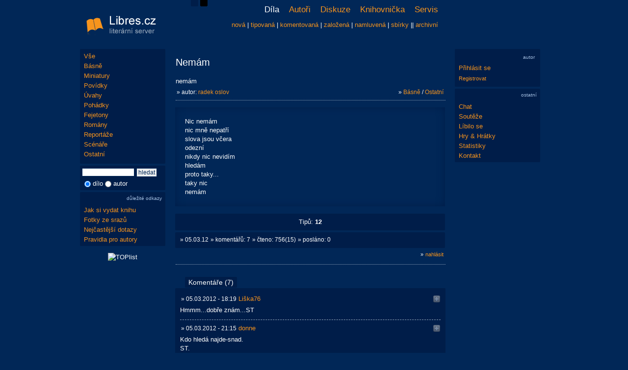

--- FILE ---
content_type: text/html; charset=UTF-8
request_url: https://www.libres.cz/dilo/103929-nemam/
body_size: 3415
content:
<!DOCTYPE html PUBLIC "-//W3C//DTD XHTML 1.0 Transitional//EN" "http://www.w3.org/TR/xhtml1/DTD/xhtml1-transitional.dtd">
<html lang="cs" xmlns="http://www.w3.org/1999/xhtml" xmlns:og="http://opengraphprotocol.org/schema/" xmlns:fb="http://www.facebook.com/2008/fbml">
<head>
<script async src="https://www.googletagmanager.com/gtag/js?id=G-RN9XXG2JJ1"></script>
<script>
  window.dataLayer = window.dataLayer || [];
  function gtag(){dataLayer.push(arguments);}
  gtag('js', new Date());
  gtag('config', 'G-RN9XXG2JJ1', { 'anonymize_ip': true });
</script>
<meta http-equiv="Content-Type" content="text/html; charset=utf-8" />
<meta http-equiv="Content-Language" content="cs" />
<meta name="description" content="Název díla: Nemám | Autor díla: radek oslov" />
<meta name="robots" content="all, follow" />
<meta property="fb:admins" content="1546639132" />
<meta property="og:title" content="Nemám | radek oslov" />
<meta property="og:image" content="https://www.libres.cz/images/logo.jpg" />
<link rel="canonical" href="https://www.libres.cz/dilo/103929-nemam/" />
<link href="https://www.libres.cz/images/logo.jpg" rel="image_src" />
<link href="/styles/print.css" rel="stylesheet" type="text/css" media="print" />
<link href="/styles/style_1.css?v=20240506" rel="stylesheet" type="text/css" />
<link href="/images/favicon.ico" rel="shortcut icon" />
<title>Nemám | radek oslov</title>
<script src="/inc/jquery-1.4.1.js"></script>
<script src="/inc/mojejava.js"></script>
<script src="/inc/ajaxtabs.js"></script>
<script src="/inc/jquery.ajaxcontent.min.js"></script>
<script src="/inc/ajaxsearch.js" async defer></script>
<link rel="alternate" href="https://www.libres.cz/rss_novinky.php" type="application/rss+xml" title="libres.cz novinky" />
<script type="text/javascript" src="/inc/top_up/javascripts/top_up-min.js"></script>
</head>
<body>
<div id="content"><div id="content-content">
<div id="hlavicka">
<div id="hlavicka-vlevo">
<a href="/"><img src="/images/logo_1.png" alt="libres.cz" /></a>
</div>
<div id="vzhled">
<a href="/?vzhled=1" title="modrý vzhled"><img src="/images/s1.png" alt="modrý vzhled" /></a>
<a href="/?vzhled=2" title="černý vzhled"><img src="/images/s2.png" alt="černý vzhled" /></a>
</div>
<div id="hlavicka-vpravo">
<div class="menu">
<ul>
<li class="vyb">
Díla
</li>
<li onMouseOver="Zakaz('menu-pod')"; onMouseOut="Povol('menu-pod')";>
<a href="/novacci/">Autoři</a>
<ul>
<li><a href="/novacci/">noví</a></li>
<li><a href="/oblibeni/">oblíbení</a></li>
<li><a href="/autori/">seznam</a></li>
<li><a href="/vip/">vip</a></li>
<li><a href="/nebe/">básnické nebe</a></li>
</ul>
</li>
<li onMouseOver="Zakaz('menu-pod')"; onMouseOut="Povol('menu-pod')";>
<a href="/diskuze/">Diskuze</a>
<ul>
<li><a href="/diskuze/">témata</a></li>
<li><a href="/diskuze_search/">vyhledávání</a></li>
</ul>
</li>
<li onMouseOver="Zakaz('menu-pod')"; onMouseOut="Povol('menu-pod')";>
<a href="/knihovna/">Knihovnička</a>
<ul>
<li><a href="/knihovna/">seznam vydaných knih</a></li>
<li><a href="/poradna/">poradna pro vydání knihy</a></li>
</ul>
</li>
<li onMouseOver="Zakaz('menu-pod')"; onMouseOut="Povol('menu-pod')";>
<a href="/servis/">Servis</a>
<ul>
<li><a href="/servis/">služby</a></li>
<li><a href="/novinky/">novinky</a></li>
<li><a href="/obcasnik/">občasník</a></li>
<li><a href="/kalendar/">kalendář akcí</a></li>
<li><a href="/fotogalerie/">fotogalerie</a></li>
<li><a href="/pravidla/">pravidla</a></li>
<li><a href="/dotazy/">dotazy</a></li>
</ul>
</li>
</ul>
</div>
<div id="menu-pod">
<a href="/nova/" title="nejnovější díla">nová</a> | <a href="/dobra/" title="nejlépe hodnocená díla">tipovaná</a> | <a href="/komentovana/" title="nejvíce unikátně komentovaná díla">komentovaná</a> | <a href="/oblibena/" title="nejvícekrát založená díla">založená</a> | <a href="/namluvena/" title="namluvená díla">namluvená</a> | <a href="/sbirky/" title="sbírky">sbírky</a> || <a href="/archivni/" title="archivní importovaná z literu">archivní</a></div>
</div>
</div>
<div id="levy"><div id="levy-content">
<div id="menu">
<a href="/nova/" title="všechny kategorie">Vše</a>
<a href="/nova/1-basne/seznam/" title="Básně">Básně</a>
<a href="/nova/87-miniatury/seznam/" title="Miniatury">Miniatury</a>
<a href="/nova/2-povidky/seznam/" title="Povídky">Povídky</a>
<a href="/nova/3-uvahy/seznam/" title="Úvahy">Úvahy</a>
<a href="/nova/4-pohadky/seznam/" title="Pohádky">Pohádky</a>
<a href="/nova/5-fejetony/seznam/" title="Fejetony">Fejetony</a>
<a href="/nova/6-romany/seznam/" title="Romány">Romány</a>
<a href="/nova/7-reportaze/seznam/" title="Reportáže">Reportáže</a>
<a href="/nova/8-scenare/seznam/" title="Scénáře">Scénáře</a>
<a href="/nova/82-ostatni/seznam/" title="Ostatní">Ostatní</a>
</div>
<div id="form-search">
<form action="/search/" method="get">
<div>
<input type="text" id="vyraz" name="vyraz" class="hledany_vyraz" value="" autocomplete="off" onkeyup="searchSuggest();" /> <input type="submit" value="hledat" class="buttonnr" />
<div id="search_suggest"></div>
<div class="searchpod">
<input type="radio" id="cil1" name="cil" value="1" class="transparent" checked="checked" /> dílo
<input type="radio" id="cil2" name="cil" value="2" class="transparent"  /> autor
</div>
</div>
</form>
</div>
<div id="form-info">
<h6>důležité odkazy</h6>
<a href="/poradna/" title="Poradna">Jak si vydat knihu</a>
<a href="/fotogalerie/" title="Fotky ze srazů">Fotky ze srazů</a>
<a href="/dotazy/" title="Nejčastější dotazy">Nejčastější dotazy</a>
<a href="/pravidla/" title="Pravidla pro autory">Pravidla pro autory</a>
</div>
<div id="counter"><img src="https://toplist.cz/count.asp?id=1230989&logo=mc" border="0" alt="TOPlist" width="88" height="60" /></div>
<br/>
</div></div>
<div id="main"><div id="main-content">
<div id="hodnotbox103929">
<table class="mezera">
<tr>
<td><div class="nadpisdilo"><h1>Nemám</h1></div>
<div class="dilo_anotace">
nemám
</div>
<div class="pruhback">&raquo; autor: <a href="/autor/81-radek-oslov/" title="radek oslov, 56, muž" class="odkazmensi">radek oslov</a></div><div class="pruhvpravo">&raquo; <a href="/nova/1-basne/" title="Básně" class="odkazmaly">Básně</a> / <a href="/nova/9-ostatni/" title="Ostatní" class="odkazmaly">Ostatní</a></div></td>
</tr>
</table>
<div class="dilo_pod"></div>
<div class="dilo_text_1">
Nic nemám<br />
nic mně nepatří<br />
slova jsou včera<br />
odezní<br />
nikdy nic nevidím<br />
hledám<br />
proto taky...<br />
taky nic<br />
nemám
</div>
<div class="tipy">Tipů: <b>12</b></div>
<div class="detaildila"><div class="pruh">&raquo; 05.03.12</div><div class="pruh">&raquo; komentářů: 7</div><div class="pruh">&raquo; čteno: 756(15)</div><div class="pruh">&raquo; posláno: 0</div></div>
<div class="tabvpravo">
<small>&raquo;</small> <a href="/kontakt.php?dilo=103929"><small>nahlásit</small></a>
</div>
</div>
<hr class="cleaner" />
<div class="nadpis-light"></div>
<br/><div>
<ul id="maintab" class="shadetabs">
<li class="selected"><a href="/ajax_forum.php?id=103929" rel="ajaxcontentarea">Komentáře (7)</a></li>
</ul>
</div>
<div id="ajaxcontentarea" class="contentstyle">
<div id="nadpis-content">
<div class="forum-min" id="43704"><div class="pruh">&raquo; 05.03.2012 - 18:19</div><div class="forum-jmeno"><a href="/autor/61-liska76/" title="Liška76, 49, žena">Liška76</a></div><div class="forum-hlas"><div id="hlas43704"><img src="/images/plus.png" /></div></div><div class="forum-text">Hmmm...dobře znám...ST</div></div>
<div class="forum-min" id="43764"><div class="pruh">&raquo; 05.03.2012 - 21:15</div><div class="forum-jmeno"><a href="/autor/131-donne/" title="donne, 78, žena">donne</a></div><div class="forum-hlas"><div id="hlas43764"><img src="/images/plus.png" /></div></div><div class="forum-text">Kdo hledá najde-snad.<br />
ST.</div></div>
<div class="forum-min" id="43857"><div class="pruh">&raquo; 05.03.2012 - 22:49</div><div class="forum-jmeno"><i>Paulmatthiole</i></div><div class="forum-hlas"><div id="hlas43857"><img src="/images/plus.png" /></div></div><div class="forum-text">Následuj, prchne před tebou... prchej, půjde za tebou.</div></div>
<div class="forum-min" id="43887"><div class="pruh">&raquo; 05.03.2012 - 23:08</div><div class="forum-jmeno"><a href="/autor/73-psavec/" title="Psavec, 80, muž">Psavec</a></div><div class="forum-hlas"><div id="hlas43887"><img src="/images/plus.png" /></div></div><div class="forum-text">Nejen Ty, my také nic nemáme, ST.</div></div>
<div class="forum-min" id="43938"><div class="pruh">&raquo; 06.03.2012 - 08:46</div><div class="forum-jmeno"><a href="/autor/11-labut/" title="labuť, 56, žena">labuť</a></div><div class="forum-hlas"><div id="hlas43938"><img src="/images/plus.png" /></div></div><div class="forum-text">Myslím, že máš... bohatství ve své duši...</div></div>
<div class="forum-min" id="43959"><div class="pruh">&raquo; 06.03.2012 - 09:11</div><div class="forum-jmeno"><a href="/autor/67-culikata/" title="CULIKATA, 56, žena">CULIKATA</a></div><div class="forum-hlas"><div id="hlas43959"><img src="/images/plus.png" /></div></div><div class="forum-text">Však ono to jednou přijde<br />
srdíčko k srdíčku vyjde<br />
-cestou společnou:-))</div></div>
<div class="forum-min" id="44294"><div class="pruh">&raquo; 06.03.2012 - 19:10</div><div class="forum-jmeno"><a href="/autor/81-radek-oslov/" title="radek oslov, 56, muž">radek oslov</a></div><div class="forum-hlas"><div id="hlas44294"><img src="/images/plus.png" /></div></div><div class="forum-text">velký dík</div></div>
<br/><div class="tabvcentru">Pokud chcete vložit komentář, musíte se přihlásit.</div>
</div>
</div>
<script type="text/javascript">
startajaxtabs("maintab");
</script>
<div id="dolnistat">Předchozí: <a href="/dilo/103875-jednou-dojde-dech/">Jednou dojde dech</a> | Následující: <a href="/dilo/103973-ostrovy-nahody/">Ostrovy náhody</a></div>
</div></div>
<div id="pravy"><div id="pravy-content">
<div id="form-novinky-blank"></div>
<div id="form-login" style="padding:8px;">
<h6>autor</h6>
<div><a href="/prihlaseni/">Přihlásit se</a></div>
<div style="margin-top:3px;"><a href="/user_registrace/"><small>Registrovat</small></a></div>
</div>
<div id="form-ostatni">
<h6>ostatní</h6>
<a href="/chat/" title="Chat">Chat</a>
<a href="/souteze/" title="Soutěže">Soutěže</a>
<a href="/libilo_se/" title="Líbilo se">Líbilo se</a>
<a href="/hry/" title="Hry & Hrátky">Hry & Hrátky</a>
<a href="/statistiky/" title="Statistiky">Statistiky</a>
<a href="/kontakt/" title="Kontakt">Kontakt</a>
</div>
<br/>
</div></div>
<hr class="cleaner" />
</div></div>
<div id="paticka">
&copy; 2011 - 2025 <a href="/kontakt/" title="kontakt">libres.cz</a> | <a href="http://www.foldina.cz/" target="_blank">Webdesign & Programming</a> || <a href="/sexipovidky/">PREMIUM účet za povídku</a>
</div>
<div id="aad"><hr class="cleaner" /></div>
</body>
</html>

--- FILE ---
content_type: text/css
request_url: https://www.libres.cz/styles/style_1.css?v=20240506
body_size: 3619
content:
*{padding:0;margin:0}html,body{background:#012757;border:0px none}body{font-family:Verdana,Geneva,sans-serif;font-style:normal;font-variant:normal;font-weight:normal;font-size:13px;color:#fff;line-height:18px}h1{font-size:20px;text-align:left;color:#fff;margin:10px 0 13px 0;font-weight:normal}h2{font-size:14px;color:#98A9BD;float:left;font-weight:normal}h3{font-size:16px;text-align:left;color:#fff;clear:left}h4{font-size:13px;margin:20px 0 5px 0;padding-bottom:5px;border-bottom:1px dotted #98A9BD}h5{font-size:13px;margin-top:20px;margin-bottom:2px}h6{font-size:10px;padding:0 3px 4px 3px;color:#a7c2e4;text-align:right;font-weight:normal}hr{width:550px;height:1px;background:#6699CC;border:0}form{margin:0}input{background:#fff;color:#000;font-family:Verdana,Geneva,sans-serif;font-size:13px;vertical-align:middle;border:1px solid #012757;text-indent:0}.buttonnr{background:#eee;color:#012757;font-size:12px;border:1px solid #012757;padding:1px 3px;cursor:hand;cursor:pointer}.button{background:#f7941d;color:#012757;font-size:12px;border:1px solid #012757;padding:1px 3px;cursor:hand;cursor:pointer;position:relative;top:1px}.buttonbig{background:#f7941d;color:#012757;font-size:16px;border:1px solid #012757;padding:3px 5px;cursor:hand;cursor:pointer}.buttonch{background:#eee;color:#012757;font-size:12px;border:1px solid #012757;cursor:hand;cursor:pointer;margin-right:5px}.transparent{background:transparent;border:0}.znamka{text-align:center;background:#000;color:#fff;margin-bottom:3px;cursor:hand;cursor:pointer}.subik{text-align:center;border:1px solid #012757;color:#333;width:40px;margin:1px 5px;cursor:hand;cursor:pointer}.hledany_vyraz{width:105px}select{background:#fff;color:#000;font-family:Verdana,Geneva,sans-serif;font-size:13px;vertical-align:middle;border:1px solid #012757}textarea{background:#fff;color:#000;font-family:Verdana,Geneva,sans-serif;font-size:13px;vertical-align:middle;border:1px solid #012757;padding:4px;width:400px}thead{font-size:13px;text-align:center;vertical-align:middle}table{padding:0;margin:0;border-collapse:collapse;border-spacing:0}td{vertical-align:top;padding:1px;margin:0}img{border:0}.cleaner{clear:both;height:1px;margin:-1px 0 0 0;padding:0;border:0;visibility:hidden;background:transparent}p{margin-bottom:14px}.uvodnik{margin:0 auto;width:510px;background:#001D49;padding:10px;margin-bottom:10px;-moz-border-radius:2px;-webkit-border-radius:2px;-khtml-border-radius:2px;border-radius:2px}.pozdrav{margin:0 auto;width:510px;background:#001D49;padding:10px;margin-bottom:10px;-moz-border-radius:2px;-webkit-border-radius:2px;-khtml-border-radius:2px;border-radius:2px;position:relative;top:-10px}.pozdrav p{margin-bottom:0}.uvodka{padding:5px 20px}.banner{margin:10px 8px;width:255px;background:#001D49;-moz-border-radius:2px;-webkit-border-radius:2px;-khtml-border-radius:2px;border-radius:2px}a:link,a:visited{color:#f7941d;text-decoration:none;font-size:13px}a:hover{color:#f7941d;text-decoration:underline}a.tlac:link,a.tlac:visited{background:#f7941d;color:#012757;font-size:13px;border:1px solid #012757;padding:1px 3px;margin:2px;line-height:24px;text-decoration:none}a.tlac:hover{background:#012757;color:#f7941d}a.zmena:link,a.zmena:visited,a.zmena:hover{font-size:20px;text-align:left;margin:0 0 14px 0;font-weight:normal}a.bily:link,a.bily:visited,a.bily:hover{color:#fff}.orange{color:#f7941d}#content{width:954px;margin:0 auto;margin-top:20px}#content-content{}#zahlavi{text-align:left}#hlavicka{width:730px;height:80px}#hlavicka-vlevo{float:left;width:166px;padding:0 10px;top:-10px;position:relative}#hlavicka-vpravo{text-align:right;top:-10px;position:relative}#hlavicka-vpravo a{color:#f7941d}.vidim{padding:5px 8px;font-size:17px;color:#fff}.nevidim{padding:5px 8px;border-bottom:0}#vzhled{float:left;position:relative;top:-22px;left:40px}#kniha p{width:300px}#menu-pod{font-size:13px;text-align:right;margin-top:10px;clear:right}#menu-pod a{font-size:13px}.vybranykat{font-size:13px;color:#fff;padding:2px 0 0 4px}.vybranemenu{font-size:13px;color:#fff}#druhemenunadpis{font-size:13px;margin:0 0 30px 0;font-weight:bold}#druhemenu{font-size:14px;text-align:left;margin:0 0 10px 0}#druhemenuright{font-size:13px;text-align:right;float:right;margin:10px 0 0 0}#druhemenu a{font-size:14px}#druhemenuright a{font-size:13px}#druhemenu h2,#druhemenuright h2{padding-right:5px}#druhemenubez{font-size:13px;text-align:left;margin:5px 0 15px 0}.menupocet{color:#fff;font-size:13px;position:relative;top:-6px}#pocetvyber{text-align:right;margin-top:10px;margin-bottom:10px}#pocetvyberall{text-align:right}.vybranypodkat{font-size:13px;color:#fff;padding:4px 0 0 20px}.podkat{padding:0 0 0 16px}.pocet{color:#666;font-size:10px;font-weight:normal}#main{width:590px;padding:0;margin:0;float:left}#main-content{margin:0;padding:10px 20px;text-align:left}#main ol{margin:0 0 20px 20px}#main ul{margin:0 0 0 20px}#pravy{float:left;overflow:hidden;padding:0;margin:0;text-align:left;width:174px;position:relative;top:-102px}#pravy-content{margin:0;padding:0}#levy{padding:0;margin:0;text-align:left;width:174px;float:left}#levy-content{margin:0;padding:0}#paticka{width:919px;margin:10px auto;margin-bottom:0;font-size:10px;text-align:center;clear:both;color:#98A9BD;background:#001D49;padding:10px;-moz-border-radius:2px;-webkit-border-radius:2px;-khtml-border-radius:2px;border-radius:2px;position:relative;right:7px}#paticka a{font-size:10px}#menu,#form-login,#form-system,#form-search,#form-info,#form-novinky,#form-online-web,#form-info,#form-ostatni,#form-online-chat,.column{background:#001D49;margin:0 0 4px 0;padding:4px;-moz-border-radius:2px;-webkit-border-radius:2px;-khtml-border-radius:2px;border-radius:2px}#form-system{padding:10px}#form-novinky,#form-novinky-blank{padding:10px;height:60px;margin-bottom:22px}#form-novinky h3{padding:3px 0 7px 0;font-weight:normal;font-size:17px}#menu{padding-bottom:10px}#menu a{display:block;padding:2px 0 0 4px;margin:0;font-size:13px}#form-info a,#form-ostatni a{display:block;padding:2px 0 0 4px;margin:0;font-size:13px}.form-odraz{margin-top:10px;padding-top:5px}#counter{margin:10px auto;padding:4px;text-align:center}.system1{margin-top:5px}.searchpod{margin-top:5px;margin-left:5px}.forum{clear:both;margin-top:6px}.forum-text{clear:left;padding-top:5px}.forum-jmeno{float:left;margin:0 2px 0 0;padding:2px 2px 0 2px;height:13px}.forum-min{padding-bottom:10px;margin-top:6px;border-bottom:1px dashed #98A9BD}.forum-hlas{float:right;color:#f7941d}.forum-hlas img{position:relative;top:3px}.forum-hlas a{cursor:hand;cursor:pointer}.novinka{clear:left;padding:0}.novinka_grey{color:#98A9BD;margin:20px 0 0 0;text-align:right;float:right}.datum{color:#98A9BD;margin:10px 0 0 0;text-align:right;float:right;font-size:11px}#index_nove{padding:10px}#index_nove h3{padding-bottom:10px;margin-bottom:10px;border-bottom:1px dotted #98A9BD}#index_nove a:link,#index_nove a:visited{margin-top:5px;text-decoration:none}#index_nove a:hover{text-decoration:underline}#index_dobre{padding:10px}#index_dobre h3{padding-bottom:10px;margin-bottom:10px;border-bottom:1px dotted #98A9BD}#index_dobre a:link,#index_dobre a:visited{margin-top:5px;text-decoration:none}#index_dobre a:hover{text-decoration:underline}#index_komentare{padding:10px;text-align:left}#index_komentare h3{padding-bottom:10px;margin-bottom:10px;border-bottom:1px dotted #98A9BD}#index_diskuze{padding:10px;text-align:left}#index_diskuze h3{padding-bottom:10px;margin-bottom:10px;border-bottom:1px dotted #98A9BD}#index_nahodne{padding:10px;text-align:left}#index_nahodne h3{padding-bottom:10px;margin-bottom:10px;border-bottom:1px dotted #98A9BD}.diskuze_oddil{border-top:1px dotted #98A9BD;padding:5px;margin:5px 0}.diskuze_oddil_vpravo{float:right}.box{background:#001D49;margin:1px 0;padding:5px}.jsstyle{background:#001D49;margin-top:5px;padding:5px;width:400px}.boxik{background:#001D49;margin:1px auto;padding:20px;border:1px solid #98A9BD;width:420px}.diskuze_prav{padding:10px}.diskuze_form{margin-top:20px;padding:20px 0;-moz-border-radius:2px;-webkit-border-radius:2px;-khtml-border-radius:2px;border-radius:2px;background:#001D49}.diskuze_prehled{border-top:1px dotted #98A9BD;padding:6px 5px 5px 5px;margin:5px 0}.diskuze_popis{font-size:11px}a.diskuze_pod:link,a.diskuze_pod:visited,a.diskuze_pod:hover{font-size:11px}.diskuze_prehledek{margin:5px 0}.diskuze_samostatny{width:100%;margin:5px 0}.diskuze_hlavicka{background:#001D49;padding:10px;-moz-border-radius:2px;-webkit-border-radius:2px;-khtml-border-radius:2px;border-radius:2px}.diskuze_nadpis{font-size:13px;font-weight:bold;padding:0;margin-bottom:3px}.diskuze_text{padding:10px;text-align:left;background:#1A4172;-moz-border-radius:2px;-webkit-border-radius:2px;-khtml-border-radius:2px;border-radius:2px}.diskuze_vlozit{margin-bottom:10px}.zamek{float:right}.dilo_anotace{clear:both;margin-bottom:2px}.dilo_pod{clear:both;border-top:1px dotted #98A9BD;position:relative;left:1px;top:1px}.dilo_nad{clear:both;position:relative;left:1px;top:1px}.dilo_text{margin:0;padding:10px}.dilo_text_1{margin:15px 0;padding:20px;text-align:left;-moz-box-shadow:inset 0 0 15px #001D49;-webkit-box-shadow:inset 0 0 15px #001D49;box-shadow:inset 0 0 15px #001D49}.dilo_text_2{margin:15px 0;padding:20px;text-align:center;-moz-box-shadow:inset 0 0 10px #001D49;-webkit-box-shadow:inset 0 0 10px #001D49;box-shadow:inset 0 0 10px #001D49}.dilo_text_3{margin:15px 0;padding:20px;text-align:justify;-moz-box-shadow:inset 0 0 10px #001D49;-webkit-box-shadow:inset 0 0 10px #001D49;box-shadow:inset 0 0 10px #001D49}.dilo_text_4{margin:15px 0;padding:20px;text-align:right;-moz-box-shadow:inset 0 0 10px #001D49;-webkit-box-shadow:inset 0 0 10px #001D49;box-shadow:inset 0 0 10px #001D49}.tabvmiddle{margin:0 auto}.tabvcentru{text-align:center;margin:0 auto}.tabvpravo{text-align:right;padding-right:3px}.tabvpravofloat{float:right}.tabvlevo{text-align:left}.tabnahore{vertical-align:top;text-align:right}.tabvpravobold{text-align:right;font-weight:bold;padding-right:3px}.tabvpravonahorebold{vertical-align:top;text-align:right;font-weight:bold}.tabvpravodolebold{text-align:right;font-weight:bold;padding-right:3px;vertical-align:bottom}.taboddel{width:550px;border-bottom:1px solid #98A9BD;color:#98A9BD;padding-top:20px}.normalni{font-weight:normal}.pruh{font-size:12px;float:left;padding:2px 2px 0 2px}.kalendar{font-size:12px;float:left;color:#FFC73E;font-weight:bold}.pruhback{font-size:12px;float:left;padding:2px 2px 0 2px}.pruhvpravo{font-size:12px;float:right;padding:2px 2px 0 2px}.pruhbez{font-size:12px;float:left}.sun1{margin:0 2px 0 0;float:left}.sun2{margin:1px 2px 0 0;float:left}.pridano{padding:0px}.mojeznamka{font-weight:normal;position:relative;top:-2px;left:4px}.nadpis{font-size:13px;font-weight:bold;margin-bottom:2px;border-top:1px dotted #98A9BD;padding-top:5px}.nadpisnormal{font-size:13px;margin-bottom:2px;border-top:1px dotted #98A9BD;padding-top:5px}.nadpisbig{font-size:13px;font-weight:bold;margin-bottom:2px;padding-top:5px;border-top:1px dotted #98A9BD}.nadpisbez{font-size:13px;font-weight:bold;margin-bottom:2px}.nadpisdilo{font-size:13px;font-weight:bold;position:relative;top:-8px}.malinkepismo{font-size:12px;font-weight:normal}a.odkaznadpis:link,a.odkaznadpis:visited,a.odkaznadpis:hover{font-size:13px}a.odkazmaly:link,a.odkazmaly:visited,a.odkazmaly:hover{font-size:12px;font-weight:normal}a.odkazmensi:link,a.odkazmensi:visited,a.odkazmensi:hover{font-size:12px;font-weight:normal}a.odkazmensibold:link,a.odkazmensibold:visited,a.odkazmensibold:hover{font-size:12px;font-weight:bold}a.odkazunder:link,a.odkazunder:visited{font-size:12px;text-decoration:underline;font-weight:normal}a.odkazunder:hover{font-size:12px;text-decoration:none;font-weight:normal}a.odkazunderbig:link,a.odkazunderbig:visited{font-size:13px;text-decoration:underline;font-weight:normal}a.odkazunderbig:hover{font-size:13px;text-decoration:none;font-weight:normal}a.odkazregistrace:link,a.odkazregistrace:visited,a.odkazregistrace:hover{font-size:12px;color:#3e738d}a.odkazmalyajax:link,a.odkazmalyajax:visited,a.odkazmalyajax:hover{font-size:12px;font-weight:normal;cursor:hand;cursor:pointer}a.odkazsoutez:link,a.odkazsoutez:visited,a.odkazsoutez:hover{font-weight:bold}.pruhvzkaz{font-size:12px;float:left;padding:4px 5px 0 0;position:relative;right:1px}.pruh a{color:#f7941d}.pruhvzkaz a{color:#f7941d;font-size:12px;font-weight:normal;cursor:hand;cursor:pointer}.vybranastranka{font-size:13px;font-weight:bold;color:#fff;padding:0 3px}#strankovani{margin:0 auto;margin-top:20px;text-align:center;font-size:13px;background:#001D49;padding:4px 2px;width:546px;-moz-border-radius:2px;-webkit-border-radius:2px;-khtml-border-radius:2px;border-radius:2px}#strankovani a{font-size:13px;padding:0 3px}#strankovani i{font-size:13px;font-weight:normal}#strankovani img{float:left;position:relative;left:-2px;top:-2px}#strankovani-grey{margin:0 auto;margin-top:20px;text-align:center;font-size:10px;background:#b7b7b7;padding:2px 2px 4px 2px}#strankovani-grey a{font-size:10px}#strankovani-grey i{font-size:10px;font-weight:normal}#strankovani-grey img{float:left;position:relative;left:-2px;top:-2px}.nadpis-light{margin:11px 0 6px 1px;border-top:1px dotted #98A9BD;width:550px}#nadpis-content{padding:0 7px}.nadpis-odkaz{float:right;position:relative;right:6px;top:2px}.oddel{width:550px;border-bottom:1px solid #ccc;color:#999;font-weight:bold;margin:0 0 20px 0}table.mezera{width:550px;margin:5px 0}.message{font-weight:bold;color:#ed1c24;margin-bottom:10px}#space{height:100px}#dolnistat{margin:0 auto;margin-top:40px;font-size:11px;text-align:center}#dolnistat a{font-size:11px}#tigra1 td{padding:1px 2px;border:2px solid #fff}.skryj{display:none}.registrace{color:#ccc;font-size:12px;font-weight:normal}.novymail{font-weight:bold;padding:0px 3px;background:#cc3333;color:#fff}.unread{font-weight:bold;color:#fff;float:left;padding-right:5px;background:#7a1619;font-size:12px;margin:4px 4px 0 0;padding:1px 2px;height:13px}.unreadza{font-weight:bold;color:#fff;padding-right:5px;background:#7a1619;font-size:10px;margin:3px 4px 0 0;padding:1px 2px}.unreadpred{font-weight:bold;color:#fff;float:left;padding-right:5px;background:#7a1619;font-size:12px;margin:2px 4px 0 0;padding:1px 2px;height:13px}.mailtext{text-align:left}.reklama{margin-left:5px}.reklamka{margin-top:20px;margin-left:90px}.messages{font-weight:bold;position:relative;color:#3E738D;top:10px}.messagen{padding:3px 0;color:#98A9BD;margin-bottom:10px}img.light{float:right;position:relative;left:2px}.nenap{color:#a7c2e4}.status{position:relative;top:4px}.shadetabs{font-family:Verdana,Geneva,sans-serif;font-style:normal;font-variant:normal;font-size:13px;padding:3px 0;margin-left:0;margin-top:1px;margin-bottom:0;list-style-type:none;text-align:left}.shadetabs li{display:inline;margin:0}.shadetabs li a{text-decoration:none;padding:3px 7px;margin-right:3px;color:#f7941d;background:#001D49;-moz-border-radius:2px;-webkit-border-radius:2px;-khtml-border-radius:2px;border-radius:2px;font-size:14px}.shadetabs li a:hover{text-decoration:underline}.shadetabs li.selected{position:relative}.shadetabs li.selected a{background:#001D49;color:#fff}.shadetabs li.selected a:hover{text-decoration:none}.contentstyle{width:545px;padding:5px 3px;background:#001D49;-moz-border-radius:2px;-webkit-border-radius:2px;-khtml-border-radius:2px;border-radius:2px}.tipy{background:#001D49;margin:14px 0 4px 0;padding:8px;text-align:center;-moz-border-radius:2px;-webkit-border-radius:2px;-khtml-border-radius:2px;border-radius:2px}img.star{border:0}.sbirky{background:#001D49;margin:4px 0 4px 0;padding:8px;text-align:center;-moz-border-radius:2px;-webkit-border-radius:2px;-khtml-border-radius:2px;border-radius:2px}.detaildila{background:#001D49;margin:4px 0 4px 0;padding:4px 8px;text-align:center;-moz-border-radius:2px;-webkit-border-radius:2px;-khtml-border-radius:2px;border-radius:2px;height:24px}#JT{position:absolute;z-index:100;border:1px solid #001D49;background-color:#fff}#JT_copy{padding:10px;color:#000}.JT_loader{background-image:url('../images/loader.gif');background-repeat:no-repeat;background-position:center center;width:100%;height:12px}#JT_copy p{text-align:left}.vel-80{width:auto;height:auto;max-width:80px;max-height:80px}.vel-100{width:auto;height:auto;max-width:100px;max-height:100px}.vel-150{width:auto;height:auto;max-width:150px;max-height:150px}.vel-500{width:auto;height:auto;max-width:500px;max-height:500px}.gal_view{margin:0 auto;vertical-align:top;padding:0;border-spacing:0 5px}.gal_view_tr{vertical-align:top}.gal_view_obr{vertical-align:top}.gal_view_img{margin:1px;padding:5px;background:#001D49;width:150px;height:80px;-moz-border-radius:2px;-webkit-border-radius:2px;-khtml-border-radius:2px;border-radius:2px}.register_link{background:#012757}.register_link_over{background:#012757}.suggest_link{background:#fff;color:#012757;padding:2px 6px}.suggest_link_over{background:#fff;color:#012757;padding:2px 6px;cursor:hand;cursor:pointer}#search_suggest{position:absolute;color:#012757;background:#fff;text-align:left;margin-left:1px}#anketa-index{padding:10px}#anketa-index h3{padding-bottom:10px;margin-bottom:10px;border-bottom:1px dotted #98A9BD}#anketa-index a:link,#anketa-index a:visited{margin-top:5px;text-decoration:none}#anketa-index a:hover{text-decoration:underline}#anketa-index td{padding-right:5px}#anketa-index input{position:relative;top:2px}#premium td,#premium th{border:1px solid #98A9BD;padding:5px}.odpoved-spravna{border:1px dotted #fff;padding:0px 5px}.menu{float:right}.menu ul{padding:0;margin:0;list-style-type:none;z-index:50}.menu li{float:left;position:relative}.menu a,.menu a:visited{display:block;font-size:17px;height:30px;border:1px solid #012757;border-width:1px 0;padding-left:20px}* html .menu{position:relative;right:1px}* html .menu a,* html .menu a:visited{width:55px}.vyb{padding-left:20px;font-size:17px;position:relative;top:1px}.menu ul ul{visibility:hidden;position:absolute;height:0;top:31px;left:0;width:149px}.menu table{position:absolute;top:0;left:0;border-collapse:collapse}.menu ul ul a,.menu ul ul a:visited{background:#001D49;font-size:13px;height:auto;line-height:1em;padding:5px;width:128px;text-align:left}.menu ul li:hover ul,.menu ul a:hover ul{visibility:visible}.menu ul :hover ul ul{visibility:hidden}.menu ul :hover ul :hover ul{visibility:visible}div#aad div a{color:#f7941d;line-height:15px}div#aad div p{padding:0px;margin:0px;color:#fff;line-height:15px;text-align:left}div#aad div{margin:0.3em 0.1em 0 0.6em;overflow:hidden;width:146px;float:left}div#aad{width:919px;margin:10px auto;font-size:10px;text-align:center;clear:both;background:#001D49;padding:10px;-moz-border-radius:2px;-webkit-border-radius:2px;-khtml-border-radius:2px;border-radius:2px;position:relative;right:7px}

--- FILE ---
content_type: text/javascript
request_url: https://www.libres.cz/inc/ajaxsearch.js
body_size: 615
content:
//Gets the browser specific XmlHttpRequest Object
function getXmlHttpRequestObject() {
    if (window.XMLHttpRequest) {
        return new XMLHttpRequest();
    } else if(window.ActiveXObject) {
        return new ActiveXObject("Microsoft.XMLHTTP");
    } else {
        alert("Chyba...Vas prohlizec je zastaraly!");
    }
}
//Our XmlHttpRequest object to get the auto suggest
var searchReq = getXmlHttpRequestObject();
//Called from keyup on the search textbox.
//Starts the AJAX request.
function searchSuggest() {
    if (searchReq.readyState == 4 || searchReq.readyState == 0) {
        var str = escape(document.getElementById('vyraz').value);
        if (document.getElementById('cil1').checked == true) {
			var kde=1;
		} else if (document.getElementById('cil2').checked == true) {
			var kde=2;
		} else {
			var kde=1;
		}
        searchReq.open("GET", '/search_database.php?search=' + str + '&kde=' + kde, true);
        searchReq.onreadystatechange = handleSearchSuggest; 
        searchReq.send(null);
    }        
}
//Called when the AJAX response is returned.
function handleSearchSuggest() {
    if (searchReq.readyState == 4) {
        var ss = document.getElementById('search_suggest')
        ss.innerHTML = '';
        var str = searchReq.responseText.split("\n");
        for(i=0; i < str.length - 1; i++) {
            //Build our element string.  This is cleaner using the DOM, but
            //IE doesn't support dynamically added attributes.
            var suggest = '<div onmouseover="javascript:suggestOver(this);" ';
            suggest += 'onmouseout="javascript:suggestOut(this);" ';
            suggest += 'onclick="javascript:setSearch(this.innerHTML);" ';
            suggest += 'class="suggest_link">' + str[i] + '</div>';
            ss.innerHTML += suggest;
        }
    }
}
//Mouse over function
function suggestOver(div_value) {
    div_value.className = 'suggest_link_over';
}
//Mouse out function
function suggestOut(div_value) {
    div_value.className = 'suggest_link';
}
//Click function
function setSearch(value) {
    document.getElementById('vyraz').value = value;
    document.getElementById('search_suggest').innerHTML = '';
}


--- FILE ---
content_type: text/javascript
request_url: https://www.libres.cz/inc/mojejava.js
body_size: 1025
content:
function Povol(t){var e=document.getElementById(t);e.style.display="block"}function Zakaz(t){var e=document.getElementById(t);e.style.display="none"}function Show(t){var e=document.getElementById(t);"block"==e.style.display?e.style.display="none":e.style.display="block"}function showInputVal(t,e){""==t.value&&(t.value=e)}function hideInputVal(t,e){t.value==e&&(t.value="")}function fActivate(){}function fDeactivate(){}function globalRequest(t){if(4==httpRequest.readyState)if(200==httpRequest.status){var e=document.getElementById("pruh"+t);e.innerHTML=httpRequest.responseText}else alert("Chyba pri nacitani stanky"+httpRequest.status+":"+httpRequest.statusText)}function hodnotforum(t){window.ActiveXObject?httpRequest=new ActiveXObject("Microsoft.XMLHTTP"):httpRequest=new XMLHttpRequest,httpRequest.open("GET","/ajax_forum_hlas.php?hlasuj="+t+"&znamka=1",!0),httpRequest.onreadystatechange=function(){hodnotRequest(t)},httpRequest.send(null)}function hodnotRequest(t){if(4==httpRequest.readyState)if(200==httpRequest.status){var e=document.getElementById("hlas"+t);e.innerHTML=httpRequest.responseText}else alert("Chyba pri nacitani stanky"+httpRequest.status+":"+httpRequest.statusText)}function zaloz(t){window.ActiveXObject?httpRequest=new ActiveXObject("Microsoft.XMLHTTP"):httpRequest=new XMLHttpRequest,httpRequest.open("GET","/ajax_zaloz.php?id="+t,!0),httpRequest.onreadystatechange=function(){globalRequest(t)},httpRequest.send(null)}function oblib(t){window.ActiveXObject?httpRequest=new ActiveXObject("Microsoft.XMLHTTP"):httpRequest=new XMLHttpRequest,httpRequest.open("GET","/ajax_oblib.php?id="+t,!0),httpRequest.onreadystatechange=function(){globalRequest(t)},httpRequest.send(null)}function dulezity(t){window.ActiveXObject?httpRequest=new ActiveXObject("Microsoft.XMLHTTP"):httpRequest=new XMLHttpRequest,httpRequest.open("GET","/ajax_dulezity.php?id="+t,!0),httpRequest.onreadystatechange=function(){dulezityRequest(t)},httpRequest.send(null)}function dulezityRequest(t){if(4==httpRequest.readyState)if(200==httpRequest.status){var e=document.getElementById("pruhvzkaz"+t);e.innerHTML=httpRequest.responseText}else alert("Chyba pri nacitani stanky"+httpRequest.status+":"+httpRequest.statusText)}function popokno(t){winpopup=window.open(t,"popup","status=no,location=no,toolbar=no,menubar=no,scrollbars=yes,left=150,screenX=150,top=100,screenY=100,height=400,width=600")}function createTag(t,e,n){var u=document.getElementById(t);if(document.selection)u.focus(),sel=document.selection.createRange(),sel.text=e+sel.text+n,u.focus();else if(u.selectionStart||"0"==u.selectionStart){var s=u.selectionStart,a=u.selectionEnd;u.value=u.value.substring(0,s)+e+u.value.substring(s,a)+n+u.value.substring(a,u.value.length),u.focus(),u.selectionStart=s+e.length,u.selectionEnd=a+e.length}else u.value+=myValue,u.focus()}function createUrl(t){var e=document.getElementById(t);x1=prompt("Vložte URL adresu","http://"),x2=prompt("Vložte zobrazovaný název odkazu",""),bolda="[url="+x1+"]"+x2+"[/url]",e.value+=bolda,e.focus()}function kopyAutor(){var t=document.getElementById("textikkomentuj").value,e=document.getElementById("reakce").selectedIndex,n=document.getElementById("reakce").options[e].text;""!=n&&(t=n+": "+t),document.getElementById("textikkomentuj").value=t}function kopydAutor(){var t=document.getElementById("fm_text").value,e=document.getElementById("reakce").selectedIndex,n=document.getElementById("reakce").options[e].text;""!=n&&(t=n+": "+t),document.getElementById("fm_text").value=t}function markAllRows(t){var e,n;for(e=document.getElementById(t),x=0;x<e.length;x++)n=e[x],"checkbox"==n.type&&(n.checked=!n.checked);return!0}function zapisvzkaz(){window.ActiveXObject?httpRequest=new ActiveXObject("Microsoft.XMLHTTP"):httpRequest=new XMLHttpRequest;var t="",e=document.getElementById("zprava").value,n="vzkaz="+e,u=e.substr(0,1);if("{"==u){var s=e.indexOf("}");s>0&&(s+=2,t=e.substr(0,s))}httpRequest.open("POST","/chat/zapis.php",!0),httpRequest.setRequestHeader("Content-type","application/x-www-form-urlencoded"),httpRequest.setRequestHeader("Content-length",n.length),httpRequest.setRequestHeader("Connection","close"),httpRequest.onreadystatechange=function(){vzkazRequest(t)},httpRequest.send(n)}function vzkazRequest(t){4==httpRequest.readyState&&(200==httpRequest.status?(document.getElementById("zprava").value=t,$("#main-content").load("/chat/ajax_vzkaz.php").fadeIn("fast")):alert("Chyba pri nacitani stanky"+httpRequest.status+":"+httpRequest.statusText))}function vzkazReakce(t){var e=document.getElementById("zprava").value;""!=t&&(e="{"+t+"} "+e),document.getElementById("zprava").value=e}

--- FILE ---
content_type: text/javascript
request_url: https://www.libres.cz/inc/jquery.ajaxcontent.min.js
body_size: 631
content:
!function(e){function r(e){window.console&&window.console.log&&window.console.log("selection count: "+e.size()+"  with class:"+e.attr("class"))}function t(r){for(var t="?",n=0;n<r.length;n++)t+="radio"==e(r[n]).attr("type")?e("input[name="+e(r[n]).attr("name")+"]").fieldSerialize():"checkbox"==e(r[n]).attr("type")?e(r[n]).attr("name")+"="+e("input[name="+e(r[n]).attr("name")+"]").fieldValue():e(r[n]).fieldSerialize(),n!=r.length-1&&(t+="&");return t}e.fn.ajaxContent=function(n){var a=e.extend({},e.fn.ajaxContent.defaults,n);return"true"==a.debug&&r(this),this.each(function(){var r=e(this),n=r.attr("href"),o=e.metadata?e.extend({},a,r.metadata()):a;if(""!=o.bind)for(var s=o.bind.split(","),c=0;c<s.length;c++){var i=t(s),l=n+i;r.attr({href:l}),"radio"==e(s[c]).attr("type")||"checkbox"==e(s[c]).attr("type")?e("input[name="+e(s[c]).attr("name")+"]").change(function(){var e=t(s),a=n+e;r.attr({href:a})}):e(s[c]).change(function(){var e=t(s),a=n+e;r.attr({href:a})})}var d=e(o.target);r.bind(o.event,function(){return"true"==o.loader&&("img"==o.loaderType?d.html('<img src="'+o.loadingMsg+'"/>'):d.html(o.loadingMsg)),e("a."+o.currentClass).removeClass(o.currentClass),r.addClass(o.currentClass),e.ajax({type:o.type,url:r.attr("href"),cache:"false",beforeSend:function(){"function"==typeof o.beforeSend&&o.beforeSend(r,d)},success:function(t){d.html(t),"true"==o.extend&&e(o.filter,d).ajaxContent({target:o.ex_target,type:o.ex_type,event:o.ex_event,loader:o.ex_loader,loaderType:o.ex_loaderType,loadingMsg:o.ex_loadingMsg,errorMsg:o.ex_errorMsg,currentClass:o.ex_currentClass,success:o.ex_success,beforeSend:o.ex_beforeSend,error:o.ex_error,bind:o.ex_bind}),"function"==typeof o.success&&o.success(r,d,t)},error:function(){d.html("<p>"+o.errorMsg+"</p>"),"function"==typeof o.error&&o.error(d)}}),!1})})}}(jQuery),$.fn.ajaxContent.defaults={target:"#ajaxContent",type:"get",event:"click",loader:"true",loaderType:"text",loadingMsg:"Loading...",errorMsg:"An error occured during the page requesting process!",currentClass:"selected",success:"",beforeSend:"",error:"",bind:"",debug:"false",extend:"false",filter:"",ex_target:"",ex_type:"get",ex_event:"click",ex_loader:"true",ex_loaderType:"text",ex_loadingMsg:"Loading...",ex_errorMsg:"An error occured durign the page requesting process!",ex_currentClass:"selected",ex_success:"",ex_beforeSend:"",ex_error:"",ex_bind:""};